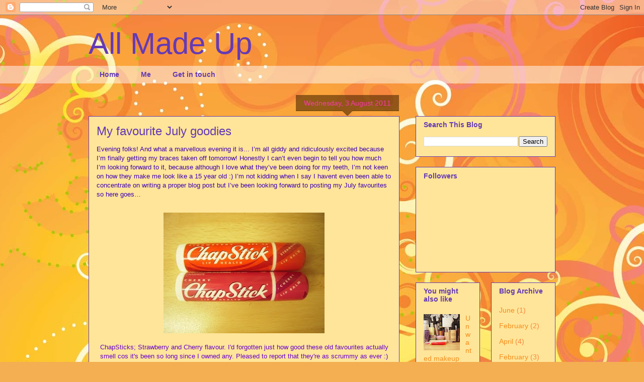

--- FILE ---
content_type: text/html; charset=UTF-8
request_url: https://mytopbeautybuys.blogspot.com/2011/08/
body_size: 12170
content:
<!DOCTYPE html>
<html class='v2' dir='ltr' lang='en-GB'>
<head>
<link href='https://www.blogger.com/static/v1/widgets/335934321-css_bundle_v2.css' rel='stylesheet' type='text/css'/>
<meta content='width=1100' name='viewport'/>
<meta content='text/html; charset=UTF-8' http-equiv='Content-Type'/>
<meta content='blogger' name='generator'/>
<link href='https://mytopbeautybuys.blogspot.com/favicon.ico' rel='icon' type='image/x-icon'/>
<link href='http://mytopbeautybuys.blogspot.com/2011/08/' rel='canonical'/>
<link rel="alternate" type="application/atom+xml" title="All Made Up - Atom" href="https://mytopbeautybuys.blogspot.com/feeds/posts/default" />
<link rel="alternate" type="application/rss+xml" title="All Made Up - RSS" href="https://mytopbeautybuys.blogspot.com/feeds/posts/default?alt=rss" />
<link rel="service.post" type="application/atom+xml" title="All Made Up - Atom" href="https://www.blogger.com/feeds/2171884662745845660/posts/default" />
<!--Can't find substitution for tag [blog.ieCssRetrofitLinks]-->
<meta content='http://mytopbeautybuys.blogspot.com/2011/08/' property='og:url'/>
<meta content='All Made Up' property='og:title'/>
<meta content='' property='og:description'/>
<title>All Made Up: August 2011</title>
<style id='page-skin-1' type='text/css'><!--
/*
-----------------------------------------------
Blogger Template Style
Name:     Awesome Inc.
Designer: Tina Chen
URL:      tinachen.org
----------------------------------------------- */
/* Content
----------------------------------------------- */
body {
font: normal normal 13px Arial, Tahoma, Helvetica, FreeSans, sans-serif;
color: #3d00b5;
background: #f4af52 url(//themes.googleusercontent.com/image?id=1jBzZZhWmESbxpWuz4_KYI1iPRIJPfZVbhagMxWcJWDsBoLRejCvAeTWImo0USEiGpD5G) repeat fixed top center /* Credit: molotovcoketail (http://www.istockphoto.com/googleimages.php?id=1794602&amp;platform=blogger) */;
}
html body .content-outer {
min-width: 0;
max-width: 100%;
width: 100%;
}
a:link {
text-decoration: none;
color: #f48d1d;
}
a:visited {
text-decoration: none;
color: #3d00b5;
}
a:hover {
text-decoration: underline;
color: #f73dad;
}
.body-fauxcolumn-outer .cap-top {
position: absolute;
z-index: 1;
height: 276px;
width: 100%;
background: transparent none repeat-x scroll top left;
_background-image: none;
}
/* Columns
----------------------------------------------- */
.content-inner {
padding: 0;
}
.header-inner .section {
margin: 0 16px;
}
.tabs-inner .section {
margin: 0 16px;
}
.main-inner {
padding-top: 65px;
}
.main-inner .column-center-inner,
.main-inner .column-left-inner,
.main-inner .column-right-inner {
padding: 0 5px;
}
*+html body .main-inner .column-center-inner {
margin-top: -65px;
}
#layout .main-inner .column-center-inner {
margin-top: 0;
}
/* Header
----------------------------------------------- */
.header-outer {
margin: 0 0 0 0;
background: transparent none repeat scroll 0 0;
}
.Header h1 {
font: normal normal 60px Arial, Tahoma, Helvetica, FreeSans, sans-serif;
color: #643ab5;
text-shadow: 0 0 -1px #000000;
}
.Header h1 a {
color: #643ab5;
}
.Header .description {
font: normal normal 14px Arial, Tahoma, Helvetica, FreeSans, sans-serif;
color: #3d00b5;
}
.header-inner .Header .titlewrapper,
.header-inner .Header .descriptionwrapper {
padding-left: 0;
padding-right: 0;
margin-bottom: 0;
}
.header-inner .Header .titlewrapper {
padding-top: 22px;
}
/* Tabs
----------------------------------------------- */
.tabs-outer {
overflow: hidden;
position: relative;
background: transparent url(//www.blogblog.com/1kt/awesomeinc/tabs_gradient_groovy.png) repeat scroll 0 0;
}
#layout .tabs-outer {
overflow: visible;
}
.tabs-cap-top, .tabs-cap-bottom {
position: absolute;
width: 100%;
border-top: 1px solid transparent;
}
.tabs-cap-bottom {
bottom: 0;
}
.tabs-inner .widget li a {
display: inline-block;
margin: 0;
padding: .6em 1.5em;
font: normal bold 14px Arial, Tahoma, Helvetica, FreeSans, sans-serif;
color: #643ab5;
border-top: 1px solid transparent;
border-bottom: 1px solid transparent;
border-left: 1px solid transparent;
height: 16px;
line-height: 16px;
}
.tabs-inner .widget li:last-child a {
border-right: 1px solid transparent;
}
.tabs-inner .widget li.selected a, .tabs-inner .widget li a:hover {
background: transparent url(//www.blogblog.com/1kt/awesomeinc/tabs_gradient_groovy.png) repeat-x scroll 0 -100px;
color: #643ab5;
}
/* Headings
----------------------------------------------- */
h2 {
font: normal bold 14px Arial, Tahoma, Helvetica, FreeSans, sans-serif;
color: #643ab5;
}
/* Widgets
----------------------------------------------- */
.main-inner .section {
margin: 0 27px;
padding: 0;
}
.main-inner .column-left-outer,
.main-inner .column-right-outer {
margin-top: 0;
}
#layout .main-inner .column-left-outer,
#layout .main-inner .column-right-outer {
margin-top: 0;
}
.main-inner .column-left-inner,
.main-inner .column-right-inner {
background: transparent none repeat 0 0;
-moz-box-shadow: 0 0 0 rgba(0, 0, 0, .2);
-webkit-box-shadow: 0 0 0 rgba(0, 0, 0, .2);
-goog-ms-box-shadow: 0 0 0 rgba(0, 0, 0, .2);
box-shadow: 0 0 0 rgba(0, 0, 0, .2);
-moz-border-radius: 0;
-webkit-border-radius: 0;
-goog-ms-border-radius: 0;
border-radius: 0;
}
#layout .main-inner .column-left-inner,
#layout .main-inner .column-right-inner {
margin-top: 0;
}
.sidebar .widget {
font: normal normal 14px Arial, Tahoma, Helvetica, FreeSans, sans-serif;
color: #643ab5;
}
.sidebar .widget a:link {
color: #f48d1d;
}
.sidebar .widget a:visited {
color: #3d00b5;
}
.sidebar .widget a:hover {
color: #f73dad;
}
.sidebar .widget h2 {
text-shadow: 0 0 -1px #000000;
}
.main-inner .widget {
background-color: #ffe599;
border: 1px solid #643ab5;
padding: 0 15px 15px;
margin: 20px -16px;
-moz-box-shadow: 0 0 0 rgba(0, 0, 0, .2);
-webkit-box-shadow: 0 0 0 rgba(0, 0, 0, .2);
-goog-ms-box-shadow: 0 0 0 rgba(0, 0, 0, .2);
box-shadow: 0 0 0 rgba(0, 0, 0, .2);
-moz-border-radius: 0;
-webkit-border-radius: 0;
-goog-ms-border-radius: 0;
border-radius: 0;
}
.main-inner .widget h2 {
margin: 0 -0;
padding: .6em 0 .5em;
border-bottom: 1px solid transparent;
}
.footer-inner .widget h2 {
padding: 0 0 .4em;
border-bottom: 1px solid transparent;
}
.main-inner .widget h2 + div, .footer-inner .widget h2 + div {
border-top: 0 solid #643ab5;
padding-top: 0;
}
.main-inner .widget .widget-content {
margin: 0 -0;
padding: 7px 0 0;
}
.main-inner .widget ul, .main-inner .widget #ArchiveList ul.flat {
margin: -0 -15px 0;
padding: 0;
list-style: none;
}
.main-inner .widget #ArchiveList {
margin: -0 0 0;
}
.main-inner .widget ul li, .main-inner .widget #ArchiveList ul.flat li {
padding: .5em 15px;
text-indent: 0;
color: #f7873d;
border-top: 0 solid #643ab5;
border-bottom: 1px solid transparent;
}
.main-inner .widget #ArchiveList ul li {
padding-top: .25em;
padding-bottom: .25em;
}
.main-inner .widget ul li:first-child, .main-inner .widget #ArchiveList ul.flat li:first-child {
border-top: none;
}
.main-inner .widget ul li:last-child, .main-inner .widget #ArchiveList ul.flat li:last-child {
border-bottom: none;
}
.post-body {
position: relative;
}
.main-inner .widget .post-body ul {
padding: 0 2.5em;
margin: .5em 0;
list-style: disc;
}
.main-inner .widget .post-body ul li {
padding: 0.25em 0;
margin-bottom: .25em;
color: #3d00b5;
border: none;
}
.footer-inner .widget ul {
padding: 0;
list-style: none;
}
.widget .zippy {
color: #f7873d;
}
/* Posts
----------------------------------------------- */
body .main-inner .Blog {
padding: 0;
margin-bottom: 1em;
background-color: transparent;
border: none;
-moz-box-shadow: 0 0 0 rgba(0, 0, 0, 0);
-webkit-box-shadow: 0 0 0 rgba(0, 0, 0, 0);
-goog-ms-box-shadow: 0 0 0 rgba(0, 0, 0, 0);
box-shadow: 0 0 0 rgba(0, 0, 0, 0);
}
.main-inner .section:last-child .Blog:last-child {
padding: 0;
margin-bottom: 1em;
}
.main-inner .widget h2.date-header {
margin: 0 -15px 1px;
padding: 0 0 10px 0;
font: normal normal 14px Arial, Tahoma, Helvetica, FreeSans, sans-serif;
color: #f73dad;
background: transparent url(//www.blogblog.com/1kt/awesomeinc/date_background_groovy.png) repeat-x scroll bottom center;
border-top: 1px solid transparent;
border-bottom: 1px solid transparent;
-moz-border-radius-topleft: 0;
-moz-border-radius-topright: 0;
-webkit-border-top-left-radius: 0;
-webkit-border-top-right-radius: 0;
border-top-left-radius: 0;
border-top-right-radius: 0;
position: absolute;
bottom: 100%;
right: 15px;
text-shadow: 0 0 -1px #000000;
}
.main-inner .widget h2.date-header span {
font: normal normal 14px Arial, Tahoma, Helvetica, FreeSans, sans-serif;
display: block;
padding: .5em 15px;
border-left: 1px solid transparent;
border-right: 1px solid transparent;
}
.date-outer {
position: relative;
margin: 65px 0 20px;
padding: 0 15px;
background-color: #ffe599;
border: 1px solid #643ab5;
-moz-box-shadow: 0 0 0 rgba(0, 0, 0, .2);
-webkit-box-shadow: 0 0 0 rgba(0, 0, 0, .2);
-goog-ms-box-shadow: 0 0 0 rgba(0, 0, 0, .2);
box-shadow: 0 0 0 rgba(0, 0, 0, .2);
-moz-border-radius: 0;
-webkit-border-radius: 0;
-goog-ms-border-radius: 0;
border-radius: 0;
}
.date-outer:first-child {
margin-top: 0;
}
.date-outer:last-child {
margin-bottom: 20px;
-moz-border-radius-bottomleft: 0;
-moz-border-radius-bottomright: 0;
-webkit-border-bottom-left-radius: 0;
-webkit-border-bottom-right-radius: 0;
-goog-ms-border-bottom-left-radius: 0;
-goog-ms-border-bottom-right-radius: 0;
border-bottom-left-radius: 0;
border-bottom-right-radius: 0;
}
.date-posts {
margin: 0 -0;
padding: 0 0;
clear: both;
}
.post-outer, .inline-ad {
border-top: 1px solid #643ab5;
margin: 0 -0;
padding: 15px 0;
}
.post-outer {
padding-bottom: 10px;
}
.post-outer:first-child {
padding-top: 15px;
border-top: none;
}
.post-outer:last-child, .inline-ad:last-child {
border-bottom: none;
}
.post-body {
position: relative;
}
.post-body img {
padding: 8px;
background: transparent;
border: 1px solid transparent;
-moz-box-shadow: 0 0 0 rgba(0, 0, 0, .2);
-webkit-box-shadow: 0 0 0 rgba(0, 0, 0, .2);
box-shadow: 0 0 0 rgba(0, 0, 0, .2);
-moz-border-radius: 0;
-webkit-border-radius: 0;
border-radius: 0;
}
h3.post-title, h4 {
font: normal normal 24px Arial, Tahoma, Helvetica, FreeSans, sans-serif;
color: #643ab5;
}
h3.post-title a {
font: normal normal 24px Arial, Tahoma, Helvetica, FreeSans, sans-serif;
color: #643ab5;
}
h3.post-title a:hover {
color: #f73dad;
text-decoration: underline;
}
.post-header {
margin: 0 0 1em;
}
.post-body {
line-height: 1.4;
}
.post-outer h2 {
color: #3d00b5;
}
.post-footer {
margin: 1.5em 0 0;
}
#blog-pager {
padding: 15px;
font-size: 120%;
background-color: #ffe599;
border: 1px solid #643ab5;
-moz-box-shadow: 0 0 0 rgba(0, 0, 0, .2);
-webkit-box-shadow: 0 0 0 rgba(0, 0, 0, .2);
-goog-ms-box-shadow: 0 0 0 rgba(0, 0, 0, .2);
box-shadow: 0 0 0 rgba(0, 0, 0, .2);
-moz-border-radius: 0;
-webkit-border-radius: 0;
-goog-ms-border-radius: 0;
border-radius: 0;
-moz-border-radius-topleft: 0;
-moz-border-radius-topright: 0;
-webkit-border-top-left-radius: 0;
-webkit-border-top-right-radius: 0;
-goog-ms-border-top-left-radius: 0;
-goog-ms-border-top-right-radius: 0;
border-top-left-radius: 0;
border-top-right-radius-topright: 0;
margin-top: 1em;
}
.blog-feeds, .post-feeds {
margin: 1em 0;
text-align: center;
color: #3d00b5;
}
.blog-feeds a, .post-feeds a {
color: #ffffff;
}
.blog-feeds a:visited, .post-feeds a:visited {
color: #ffffff;
}
.blog-feeds a:hover, .post-feeds a:hover {
color: #ffffff;
}
.post-outer .comments {
margin-top: 2em;
}
/* Comments
----------------------------------------------- */
.comments .comments-content .icon.blog-author {
background-repeat: no-repeat;
background-image: url([data-uri]);
}
.comments .comments-content .loadmore a {
border-top: 1px solid transparent;
border-bottom: 1px solid transparent;
}
.comments .continue {
border-top: 2px solid transparent;
}
/* Footer
----------------------------------------------- */
.footer-outer {
margin: -0 0 -1px;
padding: 0 0 0;
color: #3d00b5;
overflow: hidden;
}
.footer-fauxborder-left {
border-top: 1px solid #643ab5;
background: #ffe599 none repeat scroll 0 0;
-moz-box-shadow: 0 0 0 rgba(0, 0, 0, .2);
-webkit-box-shadow: 0 0 0 rgba(0, 0, 0, .2);
-goog-ms-box-shadow: 0 0 0 rgba(0, 0, 0, .2);
box-shadow: 0 0 0 rgba(0, 0, 0, .2);
margin: 0 -0;
}
/* Mobile
----------------------------------------------- */
body.mobile {
background-size: 100% auto;
}
.mobile .body-fauxcolumn-outer {
background: transparent none repeat scroll top left;
}
*+html body.mobile .main-inner .column-center-inner {
margin-top: 0;
}
.mobile .main-inner .widget {
padding: 0 0 15px;
}
.mobile .main-inner .widget h2 + div,
.mobile .footer-inner .widget h2 + div {
border-top: none;
padding-top: 0;
}
.mobile .footer-inner .widget h2 {
padding: 0.5em 0;
border-bottom: none;
}
.mobile .main-inner .widget .widget-content {
margin: 0;
padding: 7px 0 0;
}
.mobile .main-inner .widget ul,
.mobile .main-inner .widget #ArchiveList ul.flat {
margin: 0 -15px 0;
}
.mobile .main-inner .widget h2.date-header {
right: 0;
}
.mobile .date-header span {
padding: 0.4em 0;
}
.mobile .date-outer:first-child {
margin-bottom: 0;
border: 1px solid #643ab5;
-moz-border-radius-topleft: 0;
-moz-border-radius-topright: 0;
-webkit-border-top-left-radius: 0;
-webkit-border-top-right-radius: 0;
-goog-ms-border-top-left-radius: 0;
-goog-ms-border-top-right-radius: 0;
border-top-left-radius: 0;
border-top-right-radius: 0;
}
.mobile .date-outer {
border-color: #643ab5;
border-width: 0 1px 1px;
}
.mobile .date-outer:last-child {
margin-bottom: 0;
}
.mobile .main-inner {
padding: 0;
}
.mobile .header-inner .section {
margin: 0;
}
.mobile .post-outer, .mobile .inline-ad {
padding: 5px 0;
}
.mobile .tabs-inner .section {
margin: 0 10px;
}
.mobile .main-inner .widget h2 {
margin: 0;
padding: 0;
}
.mobile .main-inner .widget h2.date-header span {
padding: 0;
}
.mobile .main-inner .widget .widget-content {
margin: 0;
padding: 7px 0 0;
}
.mobile #blog-pager {
border: 1px solid transparent;
background: #ffe599 none repeat scroll 0 0;
}
.mobile .main-inner .column-left-inner,
.mobile .main-inner .column-right-inner {
background: transparent none repeat 0 0;
-moz-box-shadow: none;
-webkit-box-shadow: none;
-goog-ms-box-shadow: none;
box-shadow: none;
}
.mobile .date-posts {
margin: 0;
padding: 0;
}
.mobile .footer-fauxborder-left {
margin: 0;
border-top: inherit;
}
.mobile .main-inner .section:last-child .Blog:last-child {
margin-bottom: 0;
}
.mobile-index-contents {
color: #3d00b5;
}
.mobile .mobile-link-button {
background: #f48d1d url(//www.blogblog.com/1kt/awesomeinc/tabs_gradient_groovy.png) repeat scroll 0 0;
}
.mobile-link-button a:link, .mobile-link-button a:visited {
color: #4e2800;
}
.mobile .tabs-inner .PageList .widget-content {
background: transparent;
border-top: 1px solid;
border-color: transparent;
color: #643ab5;
}
.mobile .tabs-inner .PageList .widget-content .pagelist-arrow {
border-left: 1px solid transparent;
}

--></style>
<style id='template-skin-1' type='text/css'><!--
body {
min-width: 960px;
}
.content-outer, .content-fauxcolumn-outer, .region-inner {
min-width: 960px;
max-width: 960px;
_width: 960px;
}
.main-inner .columns {
padding-left: 0;
padding-right: 310px;
}
.main-inner .fauxcolumn-center-outer {
left: 0;
right: 310px;
/* IE6 does not respect left and right together */
_width: expression(this.parentNode.offsetWidth -
parseInt("0") -
parseInt("310px") + 'px');
}
.main-inner .fauxcolumn-left-outer {
width: 0;
}
.main-inner .fauxcolumn-right-outer {
width: 310px;
}
.main-inner .column-left-outer {
width: 0;
right: 100%;
margin-left: -0;
}
.main-inner .column-right-outer {
width: 310px;
margin-right: -310px;
}
#layout {
min-width: 0;
}
#layout .content-outer {
min-width: 0;
width: 800px;
}
#layout .region-inner {
min-width: 0;
width: auto;
}
body#layout div.add_widget {
padding: 8px;
}
body#layout div.add_widget a {
margin-left: 32px;
}
--></style>
<style>
    body {background-image:url(\/\/themes.googleusercontent.com\/image?id=1jBzZZhWmESbxpWuz4_KYI1iPRIJPfZVbhagMxWcJWDsBoLRejCvAeTWImo0USEiGpD5G);}
    
@media (max-width: 200px) { body {background-image:url(\/\/themes.googleusercontent.com\/image?id=1jBzZZhWmESbxpWuz4_KYI1iPRIJPfZVbhagMxWcJWDsBoLRejCvAeTWImo0USEiGpD5G&options=w200);}}
@media (max-width: 400px) and (min-width: 201px) { body {background-image:url(\/\/themes.googleusercontent.com\/image?id=1jBzZZhWmESbxpWuz4_KYI1iPRIJPfZVbhagMxWcJWDsBoLRejCvAeTWImo0USEiGpD5G&options=w400);}}
@media (max-width: 800px) and (min-width: 401px) { body {background-image:url(\/\/themes.googleusercontent.com\/image?id=1jBzZZhWmESbxpWuz4_KYI1iPRIJPfZVbhagMxWcJWDsBoLRejCvAeTWImo0USEiGpD5G&options=w800);}}
@media (max-width: 1200px) and (min-width: 801px) { body {background-image:url(\/\/themes.googleusercontent.com\/image?id=1jBzZZhWmESbxpWuz4_KYI1iPRIJPfZVbhagMxWcJWDsBoLRejCvAeTWImo0USEiGpD5G&options=w1200);}}
/* Last tag covers anything over one higher than the previous max-size cap. */
@media (min-width: 1201px) { body {background-image:url(\/\/themes.googleusercontent.com\/image?id=1jBzZZhWmESbxpWuz4_KYI1iPRIJPfZVbhagMxWcJWDsBoLRejCvAeTWImo0USEiGpD5G&options=w1600);}}
  </style>
<link href='https://www.blogger.com/dyn-css/authorization.css?targetBlogID=2171884662745845660&amp;zx=25b2849a-c1b9-4b18-a690-f956fc128819' media='none' onload='if(media!=&#39;all&#39;)media=&#39;all&#39;' rel='stylesheet'/><noscript><link href='https://www.blogger.com/dyn-css/authorization.css?targetBlogID=2171884662745845660&amp;zx=25b2849a-c1b9-4b18-a690-f956fc128819' rel='stylesheet'/></noscript>
<meta name='google-adsense-platform-account' content='ca-host-pub-1556223355139109'/>
<meta name='google-adsense-platform-domain' content='blogspot.com'/>

<!-- data-ad-client=ca-pub-4246879618539210 -->

</head>
<body class='loading variant-groovy'>
<div class='navbar section' id='navbar' name='Navbar'><div class='widget Navbar' data-version='1' id='Navbar1'><script type="text/javascript">
    function setAttributeOnload(object, attribute, val) {
      if(window.addEventListener) {
        window.addEventListener('load',
          function(){ object[attribute] = val; }, false);
      } else {
        window.attachEvent('onload', function(){ object[attribute] = val; });
      }
    }
  </script>
<div id="navbar-iframe-container"></div>
<script type="text/javascript" src="https://apis.google.com/js/platform.js"></script>
<script type="text/javascript">
      gapi.load("gapi.iframes:gapi.iframes.style.bubble", function() {
        if (gapi.iframes && gapi.iframes.getContext) {
          gapi.iframes.getContext().openChild({
              url: 'https://www.blogger.com/navbar/2171884662745845660?origin\x3dhttps://mytopbeautybuys.blogspot.com',
              where: document.getElementById("navbar-iframe-container"),
              id: "navbar-iframe"
          });
        }
      });
    </script><script type="text/javascript">
(function() {
var script = document.createElement('script');
script.type = 'text/javascript';
script.src = '//pagead2.googlesyndication.com/pagead/js/google_top_exp.js';
var head = document.getElementsByTagName('head')[0];
if (head) {
head.appendChild(script);
}})();
</script>
</div></div>
<div class='body-fauxcolumns'>
<div class='fauxcolumn-outer body-fauxcolumn-outer'>
<div class='cap-top'>
<div class='cap-left'></div>
<div class='cap-right'></div>
</div>
<div class='fauxborder-left'>
<div class='fauxborder-right'></div>
<div class='fauxcolumn-inner'>
</div>
</div>
<div class='cap-bottom'>
<div class='cap-left'></div>
<div class='cap-right'></div>
</div>
</div>
</div>
<div class='content'>
<div class='content-fauxcolumns'>
<div class='fauxcolumn-outer content-fauxcolumn-outer'>
<div class='cap-top'>
<div class='cap-left'></div>
<div class='cap-right'></div>
</div>
<div class='fauxborder-left'>
<div class='fauxborder-right'></div>
<div class='fauxcolumn-inner'>
</div>
</div>
<div class='cap-bottom'>
<div class='cap-left'></div>
<div class='cap-right'></div>
</div>
</div>
</div>
<div class='content-outer'>
<div class='content-cap-top cap-top'>
<div class='cap-left'></div>
<div class='cap-right'></div>
</div>
<div class='fauxborder-left content-fauxborder-left'>
<div class='fauxborder-right content-fauxborder-right'></div>
<div class='content-inner'>
<header>
<div class='header-outer'>
<div class='header-cap-top cap-top'>
<div class='cap-left'></div>
<div class='cap-right'></div>
</div>
<div class='fauxborder-left header-fauxborder-left'>
<div class='fauxborder-right header-fauxborder-right'></div>
<div class='region-inner header-inner'>
<div class='header section' id='header' name='Header'><div class='widget Header' data-version='1' id='Header1'>
<div id='header-inner'>
<div class='titlewrapper'>
<h1 class='title'>
<a href='https://mytopbeautybuys.blogspot.com/'>
All Made Up
</a>
</h1>
</div>
<div class='descriptionwrapper'>
<p class='description'><span>
</span></p>
</div>
</div>
</div></div>
</div>
</div>
<div class='header-cap-bottom cap-bottom'>
<div class='cap-left'></div>
<div class='cap-right'></div>
</div>
</div>
</header>
<div class='tabs-outer'>
<div class='tabs-cap-top cap-top'>
<div class='cap-left'></div>
<div class='cap-right'></div>
</div>
<div class='fauxborder-left tabs-fauxborder-left'>
<div class='fauxborder-right tabs-fauxborder-right'></div>
<div class='region-inner tabs-inner'>
<div class='tabs section' id='crosscol' name='Cross-column'><div class='widget PageList' data-version='1' id='PageList1'>
<h2>Blog Sale</h2>
<div class='widget-content'>
<ul>
<li>
<a href='https://mytopbeautybuys.blogspot.com/'>Home</a>
</li>
<li>
<a href='https://mytopbeautybuys.blogspot.com/p/me.html'>Me</a>
</li>
<li>
<a href='https://mytopbeautybuys.blogspot.com/p/get-in-touch.html'>Get in touch</a>
</li>
</ul>
<div class='clear'></div>
</div>
</div></div>
<div class='tabs no-items section' id='crosscol-overflow' name='Cross-Column 2'></div>
</div>
</div>
<div class='tabs-cap-bottom cap-bottom'>
<div class='cap-left'></div>
<div class='cap-right'></div>
</div>
</div>
<div class='main-outer'>
<div class='main-cap-top cap-top'>
<div class='cap-left'></div>
<div class='cap-right'></div>
</div>
<div class='fauxborder-left main-fauxborder-left'>
<div class='fauxborder-right main-fauxborder-right'></div>
<div class='region-inner main-inner'>
<div class='columns fauxcolumns'>
<div class='fauxcolumn-outer fauxcolumn-center-outer'>
<div class='cap-top'>
<div class='cap-left'></div>
<div class='cap-right'></div>
</div>
<div class='fauxborder-left'>
<div class='fauxborder-right'></div>
<div class='fauxcolumn-inner'>
</div>
</div>
<div class='cap-bottom'>
<div class='cap-left'></div>
<div class='cap-right'></div>
</div>
</div>
<div class='fauxcolumn-outer fauxcolumn-left-outer'>
<div class='cap-top'>
<div class='cap-left'></div>
<div class='cap-right'></div>
</div>
<div class='fauxborder-left'>
<div class='fauxborder-right'></div>
<div class='fauxcolumn-inner'>
</div>
</div>
<div class='cap-bottom'>
<div class='cap-left'></div>
<div class='cap-right'></div>
</div>
</div>
<div class='fauxcolumn-outer fauxcolumn-right-outer'>
<div class='cap-top'>
<div class='cap-left'></div>
<div class='cap-right'></div>
</div>
<div class='fauxborder-left'>
<div class='fauxborder-right'></div>
<div class='fauxcolumn-inner'>
</div>
</div>
<div class='cap-bottom'>
<div class='cap-left'></div>
<div class='cap-right'></div>
</div>
</div>
<!-- corrects IE6 width calculation -->
<div class='columns-inner'>
<div class='column-center-outer'>
<div class='column-center-inner'>
<div class='main section' id='main' name='Main'><div class='widget Blog' data-version='1' id='Blog1'>
<div class='blog-posts hfeed'>

          <div class="date-outer">
        
<h2 class='date-header'><span>Wednesday, 3 August 2011</span></h2>

          <div class="date-posts">
        
<div class='post-outer'>
<div class='post hentry uncustomized-post-template' itemprop='blogPost' itemscope='itemscope' itemtype='http://schema.org/BlogPosting'>
<meta content='https://blogger.googleusercontent.com/img/b/R29vZ2xl/AVvXsEh4Hsx4mXQUYw-RmG36p3O_wQdRUYtedjrUOZJHspQaR1dsVv98S9tF2pbZZ8Hpd4RPRt0mBXKsDNb8ygvMAPtJ7Pso6jKepeXCpUxcB8TDHsMx-SZlNCtQBqG7mt2hmrmsjOFv3xB1e5g/s320/chapsticks.jpg' itemprop='image_url'/>
<meta content='2171884662745845660' itemprop='blogId'/>
<meta content='8395978740946504142' itemprop='postId'/>
<a name='8395978740946504142'></a>
<h3 class='post-title entry-title' itemprop='name'>
<a href='https://mytopbeautybuys.blogspot.com/2011/08/my-favourite-july-goodies.html'>My favourite July goodies</a>
</h3>
<div class='post-header'>
<div class='post-header-line-1'></div>
</div>
<div class='post-body entry-content' id='post-body-8395978740946504142' itemprop='description articleBody'>
Evening folks! And what a marvellous evening it is... I&#8217;m all giddy and ridiculously excited because I&#8217;m finally getting my braces taken off tomorrow! Honestly I can&#8217;t even begin to tell you how much I&#8217;m looking forward to it, because although I love what they&#8217;ve been doing for my teeth, I&#8217;m not keen on how they make me look like a 15 year old :) I&#8217;m not kidding when I say I havent even been able to concentrate on writing a proper blog post but I&#8217;ve been looking forward to posting my July favourites so here goes&#8230;<br /><br /><div align="center"><a href="https://blogger.googleusercontent.com/img/b/R29vZ2xl/AVvXsEh4Hsx4mXQUYw-RmG36p3O_wQdRUYtedjrUOZJHspQaR1dsVv98S9tF2pbZZ8Hpd4RPRt0mBXKsDNb8ygvMAPtJ7Pso6jKepeXCpUxcB8TDHsMx-SZlNCtQBqG7mt2hmrmsjOFv3xB1e5g/s1600/chapsticks.jpg"><img alt="" border="0" id="BLOGGER_PHOTO_ID_5636775517080292386" src="https://blogger.googleusercontent.com/img/b/R29vZ2xl/AVvXsEh4Hsx4mXQUYw-RmG36p3O_wQdRUYtedjrUOZJHspQaR1dsVv98S9tF2pbZZ8Hpd4RPRt0mBXKsDNb8ygvMAPtJ7Pso6jKepeXCpUxcB8TDHsMx-SZlNCtQBqG7mt2hmrmsjOFv3xB1e5g/s320/chapsticks.jpg" style="TEXT-ALIGN: center; MARGIN: 0px auto 10px; WIDTH: 320px; DISPLAY: block; HEIGHT: 240px; CURSOR: hand" /></a><span style="color:#6600cc;">ChapSticks; Strawberry and Cherry flavour. I'd forgotten just how good these old favourites actually smell cos it's been so long since I owned any. Pleased to report that they're as scrummy as ever :)</span><a href="https://blogger.googleusercontent.com/img/b/R29vZ2xl/AVvXsEjbf6sRobKkGfpK0LDZfKQhS9Wtk6kkbQtFXQzy_YVGBtCJqG-YzOCplKupjn1iugeLltaVK4WakEh4LNbBgsvbN8QMB1SAQe69M2FeEsIzU9WfMNBBfPsMdcDhpREvTICZ7kn5g8PqIjs/s1600/once.jpg"><img alt="" border="0" id="BLOGGER_PHOTO_ID_5636775573739914130" src="https://blogger.googleusercontent.com/img/b/R29vZ2xl/AVvXsEjbf6sRobKkGfpK0LDZfKQhS9Wtk6kkbQtFXQzy_YVGBtCJqG-YzOCplKupjn1iugeLltaVK4WakEh4LNbBgsvbN8QMB1SAQe69M2FeEsIzU9WfMNBBfPsMdcDhpREvTICZ7kn5g8PqIjs/s320/once.jpg" style="TEXT-ALIGN: center; MARGIN: 0px auto 10px; WIDTH: 240px; DISPLAY: block; HEIGHT: 320px; CURSOR: hand" /></a><span style="color:#6600cc;"> Soltan Once Face sun cream - SPF 30</span><br /><a href="https://blogger.googleusercontent.com/img/b/R29vZ2xl/AVvXsEj-zr03r-WijlMFrx4kqUwatP99edjFnWDBPjRfbMK5sLfMq1DTsLdsikE6Snhqu6G0Yc4JvoYX4n_RM7cKm2Rkanq3tL8y3xHctVyxguisFdOTYQd8OMEfWL6Wc7plDeLtJRWWxJHE4NQ/s1600/bourjois.jpg"><img alt="" border="0" id="BLOGGER_PHOTO_ID_5636775463332619282" src="https://blogger.googleusercontent.com/img/b/R29vZ2xl/AVvXsEj-zr03r-WijlMFrx4kqUwatP99edjFnWDBPjRfbMK5sLfMq1DTsLdsikE6Snhqu6G0Yc4JvoYX4n_RM7cKm2Rkanq3tL8y3xHctVyxguisFdOTYQd8OMEfWL6Wc7plDeLtJRWWxJHE4NQ/s320/bourjois.jpg" style="TEXT-ALIGN: center; MARGIN: 0px auto 10px; WIDTH: 320px; DISPLAY: block; HEIGHT: 240px; CURSOR: hand" /></a> <span style="color:#6600cc;">Bourjois Smokey Eyes Trio in Mordore chic<br /></span><a href="https://blogger.googleusercontent.com/img/b/R29vZ2xl/AVvXsEhEAYJIThMyxm39h1uIcWOyAeUXqR8Z-T93xZnET_MP-AbgztmSRR7Vmebu8zOjNh8oIt7_O0ylJnr06H6nHdXE6DQHVSCTFUDAGaQPbU3todJAU8dV5u811mthKvezwGhTFe_NmwK1Kpw/s1600/blush.jpg"><img alt="" border="0" id="BLOGGER_PHOTO_ID_5636775417105569138" src="https://blogger.googleusercontent.com/img/b/R29vZ2xl/AVvXsEhEAYJIThMyxm39h1uIcWOyAeUXqR8Z-T93xZnET_MP-AbgztmSRR7Vmebu8zOjNh8oIt7_O0ylJnr06H6nHdXE6DQHVSCTFUDAGaQPbU3todJAU8dV5u811mthKvezwGhTFe_NmwK1Kpw/s320/blush.jpg" style="TEXT-ALIGN: center; MARGIN: 0px auto 10px; WIDTH: 320px; DISPLAY: block; HEIGHT: 240px; CURSOR: hand" /></a><span style="color:#6600cc;"> No7 Natural Blush in Candy Pink<br /></span><a href="https://blogger.googleusercontent.com/img/b/R29vZ2xl/AVvXsEgQFkOJuAlov3zfTYLIBPwFW5lgwmyhjY4iWsOhdXEmKx3z9hqHWxrMx3fiQTtOkoxUZhcRrpCxmwMYY_oXzRdWzzvBhV5HwUWra74gwcYRbNXM3gKeVdAP7_Z4jQEdu2tX3k-4iJDuJAA/s1600/biore.jpg"><img alt="" border="0" id="BLOGGER_PHOTO_ID_5636775365188359122" src="https://blogger.googleusercontent.com/img/b/R29vZ2xl/AVvXsEgQFkOJuAlov3zfTYLIBPwFW5lgwmyhjY4iWsOhdXEmKx3z9hqHWxrMx3fiQTtOkoxUZhcRrpCxmwMYY_oXzRdWzzvBhV5HwUWra74gwcYRbNXM3gKeVdAP7_Z4jQEdu2tX3k-4iJDuJAA/s320/biore.jpg" style="TEXT-ALIGN: center; MARGIN: 0px auto 10px; WIDTH: 240px; DISPLAY: block; HEIGHT: 320px; CURSOR: hand" /></a><span style="color:#6600cc;">Biore Skin-Boosting night serum. I recently picked up <em>loads</em> of stuff from the Biore range but haven't made a final decision on the other goodies yet &#9829;</span></div>
<div style='clear: both;'></div>
</div>
<div class='post-footer'>
<div class='post-footer-line post-footer-line-1'>
<span class='post-author vcard'>
</span>
<span class='post-timestamp'>
</span>
<span class='post-comment-link'>
<a class='comment-link' href='https://www.blogger.com/comment/fullpage/post/2171884662745845660/8395978740946504142' onclick='javascript:window.open(this.href, "bloggerPopup", "toolbar=0,location=0,statusbar=1,menubar=0,scrollbars=yes,width=640,height=500"); return false;'>
11 comments:
  </a>
</span>
<span class='post-icons'>
<span class='item-action'>
<a href='https://www.blogger.com/email-post/2171884662745845660/8395978740946504142' title='Email Post'>
<img alt='' class='icon-action' height='13' src='https://resources.blogblog.com/img/icon18_email.gif' width='18'/>
</a>
</span>
</span>
<div class='post-share-buttons goog-inline-block'>
</div>
</div>
<div class='post-footer-line post-footer-line-2'>
<span class='post-labels'>
</span>
</div>
<div class='post-footer-line post-footer-line-3'>
<span class='post-location'>
</span>
</div>
</div>
</div>
</div>
<div class='inline-ad'>
<script type="text/javascript"><!--
google_ad_client="pub-4246879618539210";
google_ad_host="pub-1556223355139109";
google_alternate_ad_url="http://img2.blogblog.com/img/blogger_ad.html";
google_ad_width=300;
google_ad_height=250;
google_ad_format="300x250_as";
google_ad_type="text_image";
google_ad_host_channel="0001+S0009+L0007";
google_color_border="000000";
google_color_bg="000000";
google_color_link="6131BD";
google_color_url="B3B3B3";
google_color_text="B3B3B3";
//--></script>
<script type="text/javascript" src="//pagead2.googlesyndication.com/pagead/show_ads.js">
</script>
</div>

        </div></div>
      
</div>
<div class='blog-pager' id='blog-pager'>
<span id='blog-pager-newer-link'>
<a class='blog-pager-newer-link' href='https://mytopbeautybuys.blogspot.com/search?updated-max=2011-09-16T16:43:00-07:00&amp;max-results=7&amp;reverse-paginate=true' id='Blog1_blog-pager-newer-link' title='Newer Posts'>Newer Posts</a>
</span>
<span id='blog-pager-older-link'>
<a class='blog-pager-older-link' href='https://mytopbeautybuys.blogspot.com/search?updated-max=2011-08-03T16:17:00-07:00&amp;max-results=7' id='Blog1_blog-pager-older-link' title='Older Posts'>Older Posts</a>
</span>
<a class='home-link' href='https://mytopbeautybuys.blogspot.com/'>Home</a>
</div>
<div class='clear'></div>
<div class='blog-feeds'>
<div class='feed-links'>
Subscribe to:
<a class='feed-link' href='https://mytopbeautybuys.blogspot.com/feeds/posts/default' target='_blank' type='application/atom+xml'>Comments (Atom)</a>
</div>
</div>
</div></div>
</div>
</div>
<div class='column-left-outer'>
<div class='column-left-inner'>
<aside>
</aside>
</div>
</div>
<div class='column-right-outer'>
<div class='column-right-inner'>
<aside>
<div class='sidebar section' id='sidebar-right-1'><div class='widget BlogSearch' data-version='1' id='BlogSearch1'>
<h2 class='title'>Search This Blog</h2>
<div class='widget-content'>
<div id='BlogSearch1_form'>
<form action='https://mytopbeautybuys.blogspot.com/search' class='gsc-search-box' target='_top'>
<table cellpadding='0' cellspacing='0' class='gsc-search-box'>
<tbody>
<tr>
<td class='gsc-input'>
<input autocomplete='off' class='gsc-input' name='q' size='10' title='search' type='text' value=''/>
</td>
<td class='gsc-search-button'>
<input class='gsc-search-button' title='search' type='submit' value='Search'/>
</td>
</tr>
</tbody>
</table>
</form>
</div>
</div>
<div class='clear'></div>
</div><div class='widget Followers' data-version='1' id='Followers1'>
<h2 class='title'>Followers</h2>
<div class='widget-content'>
<div id='Followers1-wrapper'>
<div style='margin-right:2px;'>
<div><script type="text/javascript" src="https://apis.google.com/js/platform.js"></script>
<div id="followers-iframe-container"></div>
<script type="text/javascript">
    window.followersIframe = null;
    function followersIframeOpen(url) {
      gapi.load("gapi.iframes", function() {
        if (gapi.iframes && gapi.iframes.getContext) {
          window.followersIframe = gapi.iframes.getContext().openChild({
            url: url,
            where: document.getElementById("followers-iframe-container"),
            messageHandlersFilter: gapi.iframes.CROSS_ORIGIN_IFRAMES_FILTER,
            messageHandlers: {
              '_ready': function(obj) {
                window.followersIframe.getIframeEl().height = obj.height;
              },
              'reset': function() {
                window.followersIframe.close();
                followersIframeOpen("https://www.blogger.com/followers/frame/2171884662745845660?colors\x3dCgt0cmFuc3BhcmVudBILdHJhbnNwYXJlbnQaByMzZDAwYjUiByNmNDhkMWQqByNmNzg3M2QyByM2NDNhYjU6ByMzZDAwYjVCByNmNDhkMWRKByNmNzg3M2RSByNmNDhkMWRaC3RyYW5zcGFyZW50\x26pageSize\x3d21\x26hl\x3den-GB\x26origin\x3dhttps://mytopbeautybuys.blogspot.com");
              },
              'open': function(url) {
                window.followersIframe.close();
                followersIframeOpen(url);
              }
            }
          });
        }
      });
    }
    followersIframeOpen("https://www.blogger.com/followers/frame/2171884662745845660?colors\x3dCgt0cmFuc3BhcmVudBILdHJhbnNwYXJlbnQaByMzZDAwYjUiByNmNDhkMWQqByNmNzg3M2QyByM2NDNhYjU6ByMzZDAwYjVCByNmNDhkMWRKByNmNzg3M2RSByNmNDhkMWRaC3RyYW5zcGFyZW50\x26pageSize\x3d21\x26hl\x3den-GB\x26origin\x3dhttps://mytopbeautybuys.blogspot.com");
  </script></div>
</div>
</div>
<div class='clear'></div>
</div>
</div></div>
<table border='0' cellpadding='0' cellspacing='0' class='section-columns columns-2'>
<tbody>
<tr>
<td class='first columns-cell'>
<div class='sidebar section' id='sidebar-right-2-1'><div class='widget PopularPosts' data-version='1' id='PopularPosts1'>
<h2>You might also like</h2>
<div class='widget-content popular-posts'>
<ul>
<li>
<div class='item-thumbnail-only'>
<div class='item-thumbnail'>
<a href='https://mytopbeautybuys.blogspot.com/2011/01/unwanted-makeup-giveaway.html' target='_blank'>
<img alt='' border='0' src='https://blogger.googleusercontent.com/img/b/R29vZ2xl/AVvXsEh64fTJ9fUzgwGE8B4NiArog10IgQ6YtL66YMe4Nzv78n_F9qgUE2GOuyY4y5uaTWtnpRwSn0TCU0NX3_627l9L-zlKoLIy0w2N5OMQcJHJo-vM7OxwMi49JlSetIH-XYpqJ3Eb8-ZtJ3s/w72-h72-p-k-no-nu/Picture+365.jpg'/>
</a>
</div>
<div class='item-title'><a href='https://mytopbeautybuys.blogspot.com/2011/01/unwanted-makeup-giveaway.html'>Unwanted makeup giveaway</a></div>
</div>
<div style='clear: both;'></div>
</li>
<li>
<div class='item-thumbnail-only'>
<div class='item-thumbnail'>
<a href='https://mytopbeautybuys.blogspot.com/2010/12/giving-away-unwanted-makeup.html' target='_blank'>
<img alt='' border='0' src='https://blogger.googleusercontent.com/img/b/R29vZ2xl/AVvXsEi6HGEN4QKhg_Z65o04FmuXeIBGBuK25injVGppfIWqLi21Q5SjOVbSrIvGlbe3YpSaahTszj3U1B3_f7dWec0Le9s-BiguZ1I9rzLiNK8DthmEZtlgbk_EGOchsKrTOW0LeEEz574OU0A/w72-h72-p-k-no-nu/Picture+365.jpg'/>
</a>
</div>
<div class='item-title'><a href='https://mytopbeautybuys.blogspot.com/2010/12/giving-away-unwanted-makeup.html'>Giving away unwanted makeup?</a></div>
</div>
<div style='clear: both;'></div>
</li>
<li>
<div class='item-thumbnail-only'>
<div class='item-thumbnail'>
<a href='https://mytopbeautybuys.blogspot.com/2012/01/too-faced-glamour-to-go-giveaway.html' target='_blank'>
<img alt='' border='0' src='https://blogger.googleusercontent.com/img/b/R29vZ2xl/AVvXsEj9yTSpbbrrkG-GEGvnQVz9EdSG9oR7XZp3p7cG3r4icbmtXIdJS5zcQuBAO3bVaI85DZxvUtnpBwGLP7Q4DWFVKq7KuaJQA5txD4iHjIjHFLVCa0WGuPWgbls0Do-GHubf79qSoCNhwlM/w72-h72-p-k-no-nu/new+year+giveaway.jpg'/>
</a>
</div>
<div class='item-title'><a href='https://mytopbeautybuys.blogspot.com/2012/01/too-faced-glamour-to-go-giveaway.html'>Too Faced Glamour To Go Giveaway</a></div>
</div>
<div style='clear: both;'></div>
</li>
<li>
<div class='item-thumbnail-only'>
<div class='item-thumbnail'>
<a href='https://mytopbeautybuys.blogspot.com/2010/11/christmas-giveaway.html' target='_blank'>
<img alt='' border='0' src='https://blogger.googleusercontent.com/img/b/R29vZ2xl/AVvXsEhljRWq0Ccu6fT2AKHamrsd0FaUp1AgMfnC9t4SxJZYEh8Q-s39w83fBBOABlFBOWdJy2X53QLL9f9RavO5ztan72B1ERXJAnDgm3dzdem6r4jOGeQqCOhDuZxc3V3eRPJ65g7XVhU_o4E/w72-h72-p-k-no-nu/Picture+205.jpg'/>
</a>
</div>
<div class='item-title'><a href='https://mytopbeautybuys.blogspot.com/2010/11/christmas-giveaway.html'>Christmas Giveaway!!</a></div>
</div>
<div style='clear: both;'></div>
</li>
<li>
<div class='item-thumbnail-only'>
<div class='item-thumbnail'>
<a href='https://mytopbeautybuys.blogspot.com/2010/10/100-followers-urban-decay-giveaway.html' target='_blank'>
<img alt='' border='0' src='https://blogger.googleusercontent.com/img/b/R29vZ2xl/AVvXsEjd8nLSni81JRpe28CS9mFmclmdWkDkjmevnkypMQef2KSEkfQ8-XUrxFkGgA39TVLGs-wFtynNUIqjzw77_loO6SIovNFAYBPUDK5qF-XxKrKmoHkj5X_UryLhZCbz6NggNmF66t05Y3U/w72-h72-p-k-no-nu/Picture+410.jpg'/>
</a>
</div>
<div class='item-title'><a href='https://mytopbeautybuys.blogspot.com/2010/10/100-followers-urban-decay-giveaway.html'>100 followers Urban Decay Giveaway!</a></div>
</div>
<div style='clear: both;'></div>
</li>
<li>
<div class='item-thumbnail-only'>
<div class='item-thumbnail'>
<a href='https://mytopbeautybuys.blogspot.com/2010/12/giveaway-4-face-candy-couture.html' target='_blank'>
<img alt='' border='0' src='https://blogger.googleusercontent.com/img/b/R29vZ2xl/AVvXsEjj8G1f8_pacGlRI_P_MRGKV7b9NqVfrXz023foLexR4DEUomqZaSPzH-tf-4aKtu83bICpfCpBtyxoia_p-X1xsEJXONAZ7zvEtPJiRhyphenhyphen6fEUhO0vys2J7HvE8AsGavquPBJyueZy3xjo/w72-h72-p-k-no-nu/eyeshadow.jpg'/>
</a>
</div>
<div class='item-title'><a href='https://mytopbeautybuys.blogspot.com/2010/12/giveaway-4-face-candy-couture.html'>Giveaway &#8211; 4 Face Candy Couture Eyeshadows</a></div>
</div>
<div style='clear: both;'></div>
</li>
</ul>
<div class='clear'></div>
</div>
</div></div>
</td>
<td class='columns-cell'>
<div class='sidebar section' id='sidebar-right-2-2'><div class='widget BlogArchive' data-version='1' id='BlogArchive1'>
<h2>Blog Archive</h2>
<div class='widget-content'>
<div id='ArchiveList'>
<div id='BlogArchive1_ArchiveList'>
<ul class='flat'>
<li class='archivedate'>
<a href='https://mytopbeautybuys.blogspot.com/2014/06/'>June</a> (1)
      </li>
<li class='archivedate'>
<a href='https://mytopbeautybuys.blogspot.com/2014/02/'>February</a> (2)
      </li>
<li class='archivedate'>
<a href='https://mytopbeautybuys.blogspot.com/2013/04/'>April</a> (4)
      </li>
<li class='archivedate'>
<a href='https://mytopbeautybuys.blogspot.com/2013/02/'>February</a> (3)
      </li>
<li class='archivedate'>
<a href='https://mytopbeautybuys.blogspot.com/2012/12/'>December</a> (1)
      </li>
<li class='archivedate'>
<a href='https://mytopbeautybuys.blogspot.com/2012/08/'>August</a> (2)
      </li>
<li class='archivedate'>
<a href='https://mytopbeautybuys.blogspot.com/2012/06/'>June</a> (10)
      </li>
<li class='archivedate'>
<a href='https://mytopbeautybuys.blogspot.com/2012/04/'>April</a> (5)
      </li>
<li class='archivedate'>
<a href='https://mytopbeautybuys.blogspot.com/2012/03/'>March</a> (8)
      </li>
<li class='archivedate'>
<a href='https://mytopbeautybuys.blogspot.com/2012/02/'>February</a> (11)
      </li>
<li class='archivedate'>
<a href='https://mytopbeautybuys.blogspot.com/2012/01/'>January</a> (8)
      </li>
<li class='archivedate'>
<a href='https://mytopbeautybuys.blogspot.com/2011/12/'>December</a> (18)
      </li>
<li class='archivedate'>
<a href='https://mytopbeautybuys.blogspot.com/2011/11/'>November</a> (15)
      </li>
<li class='archivedate'>
<a href='https://mytopbeautybuys.blogspot.com/2011/10/'>October</a> (9)
      </li>
<li class='archivedate'>
<a href='https://mytopbeautybuys.blogspot.com/2011/09/'>September</a> (12)
      </li>
<li class='archivedate'>
<a href='https://mytopbeautybuys.blogspot.com/2011/08/'>August</a> (1)
      </li>
<li class='archivedate'>
<a href='https://mytopbeautybuys.blogspot.com/2011/07/'>July</a> (19)
      </li>
<li class='archivedate'>
<a href='https://mytopbeautybuys.blogspot.com/2011/06/'>June</a> (24)
      </li>
<li class='archivedate'>
<a href='https://mytopbeautybuys.blogspot.com/2011/05/'>May</a> (22)
      </li>
<li class='archivedate'>
<a href='https://mytopbeautybuys.blogspot.com/2011/04/'>April</a> (14)
      </li>
<li class='archivedate'>
<a href='https://mytopbeautybuys.blogspot.com/2011/03/'>March</a> (25)
      </li>
<li class='archivedate'>
<a href='https://mytopbeautybuys.blogspot.com/2011/02/'>February</a> (18)
      </li>
<li class='archivedate'>
<a href='https://mytopbeautybuys.blogspot.com/2011/01/'>January</a> (28)
      </li>
<li class='archivedate'>
<a href='https://mytopbeautybuys.blogspot.com/2010/12/'>December</a> (25)
      </li>
<li class='archivedate'>
<a href='https://mytopbeautybuys.blogspot.com/2010/11/'>November</a> (19)
      </li>
<li class='archivedate'>
<a href='https://mytopbeautybuys.blogspot.com/2010/10/'>October</a> (20)
      </li>
<li class='archivedate'>
<a href='https://mytopbeautybuys.blogspot.com/2010/09/'>September</a> (12)
      </li>
</ul>
</div>
</div>
<div class='clear'></div>
</div>
</div></div>
</td>
</tr>
</tbody>
</table>
<div class='sidebar section' id='sidebar-right-3'><div class='widget AdSense' data-version='1' id='AdSense1'>
<div class='widget-content'>
<script type="text/javascript"><!--
google_ad_client="pub-4246879618539210";
google_ad_host="pub-1556223355139109";
google_alternate_ad_url="http://img2.blogblog.com/img/blogger_ad.html";
google_ad_width=200;
google_ad_height=200;
google_ad_format="200x200_as";
google_ad_type="text_image";
google_ad_host_channel="0001+S0006+L0001";
google_color_border="000000";
google_color_bg="000000";
google_color_link="777777";
google_color_url="B3B3B3";
google_color_text="777777";
//--></script>
<script type="text/javascript" src="//pagead2.googlesyndication.com/pagead/show_ads.js">
</script>
<div class='clear'></div>
</div>
</div></div>
</aside>
</div>
</div>
</div>
<div style='clear: both'></div>
<!-- columns -->
</div>
<!-- main -->
</div>
</div>
<div class='main-cap-bottom cap-bottom'>
<div class='cap-left'></div>
<div class='cap-right'></div>
</div>
</div>
<footer>
<div class='footer-outer'>
<div class='footer-cap-top cap-top'>
<div class='cap-left'></div>
<div class='cap-right'></div>
</div>
<div class='fauxborder-left footer-fauxborder-left'>
<div class='fauxborder-right footer-fauxborder-right'></div>
<div class='region-inner footer-inner'>
<div class='foot no-items section' id='footer-1'></div>
<table border='0' cellpadding='0' cellspacing='0' class='section-columns columns-2'>
<tbody>
<tr>
<td class='first columns-cell'>
<div class='foot no-items section' id='footer-2-1'></div>
</td>
<td class='columns-cell'>
<div class='foot no-items section' id='footer-2-2'></div>
</td>
</tr>
</tbody>
</table>
<!-- outside of the include in order to lock Attribution widget -->
<div class='foot section' id='footer-3' name='Footer'><div class='widget Attribution' data-version='1' id='Attribution1'>
<div class='widget-content' style='text-align: center;'>
Awesome Inc. theme. Theme images by <a href='http://www.istockphoto.com/googleimages.php?id=1794602&amp;platform=blogger&langregion=en_GB' target='_blank'>molotovcoketail</a>. Powered by <a href='https://www.blogger.com' target='_blank'>Blogger</a>.
</div>
<div class='clear'></div>
</div></div>
</div>
</div>
<div class='footer-cap-bottom cap-bottom'>
<div class='cap-left'></div>
<div class='cap-right'></div>
</div>
</div>
</footer>
<!-- content -->
</div>
</div>
<div class='content-cap-bottom cap-bottom'>
<div class='cap-left'></div>
<div class='cap-right'></div>
</div>
</div>
</div>
<script type='text/javascript'>
    window.setTimeout(function() {
        document.body.className = document.body.className.replace('loading', '');
      }, 10);
  </script>

<script type="text/javascript" src="https://www.blogger.com/static/v1/widgets/2028843038-widgets.js"></script>
<script type='text/javascript'>
window['__wavt'] = 'AOuZoY6TYUZRczdOrONKlm22Vi1AQUPV-w:1768907443177';_WidgetManager._Init('//www.blogger.com/rearrange?blogID\x3d2171884662745845660','//mytopbeautybuys.blogspot.com/2011/08/','2171884662745845660');
_WidgetManager._SetDataContext([{'name': 'blog', 'data': {'blogId': '2171884662745845660', 'title': 'All Made Up', 'url': 'https://mytopbeautybuys.blogspot.com/2011/08/', 'canonicalUrl': 'http://mytopbeautybuys.blogspot.com/2011/08/', 'homepageUrl': 'https://mytopbeautybuys.blogspot.com/', 'searchUrl': 'https://mytopbeautybuys.blogspot.com/search', 'canonicalHomepageUrl': 'http://mytopbeautybuys.blogspot.com/', 'blogspotFaviconUrl': 'https://mytopbeautybuys.blogspot.com/favicon.ico', 'bloggerUrl': 'https://www.blogger.com', 'hasCustomDomain': false, 'httpsEnabled': true, 'enabledCommentProfileImages': true, 'gPlusViewType': 'FILTERED_POSTMOD', 'adultContent': false, 'analyticsAccountNumber': '', 'encoding': 'UTF-8', 'locale': 'en-GB', 'localeUnderscoreDelimited': 'en_gb', 'languageDirection': 'ltr', 'isPrivate': false, 'isMobile': false, 'isMobileRequest': false, 'mobileClass': '', 'isPrivateBlog': false, 'isDynamicViewsAvailable': true, 'feedLinks': '\x3clink rel\x3d\x22alternate\x22 type\x3d\x22application/atom+xml\x22 title\x3d\x22All Made Up - Atom\x22 href\x3d\x22https://mytopbeautybuys.blogspot.com/feeds/posts/default\x22 /\x3e\n\x3clink rel\x3d\x22alternate\x22 type\x3d\x22application/rss+xml\x22 title\x3d\x22All Made Up - RSS\x22 href\x3d\x22https://mytopbeautybuys.blogspot.com/feeds/posts/default?alt\x3drss\x22 /\x3e\n\x3clink rel\x3d\x22service.post\x22 type\x3d\x22application/atom+xml\x22 title\x3d\x22All Made Up - Atom\x22 href\x3d\x22https://www.blogger.com/feeds/2171884662745845660/posts/default\x22 /\x3e\n', 'meTag': '', 'adsenseClientId': 'ca-pub-4246879618539210', 'adsenseHostId': 'ca-host-pub-1556223355139109', 'adsenseHasAds': true, 'adsenseAutoAds': false, 'boqCommentIframeForm': true, 'loginRedirectParam': '', 'view': '', 'dynamicViewsCommentsSrc': '//www.blogblog.com/dynamicviews/4224c15c4e7c9321/js/comments.js', 'dynamicViewsScriptSrc': '//www.blogblog.com/dynamicviews/6e0d22adcfa5abea', 'plusOneApiSrc': 'https://apis.google.com/js/platform.js', 'disableGComments': true, 'interstitialAccepted': false, 'sharing': {'platforms': [{'name': 'Get link', 'key': 'link', 'shareMessage': 'Get link', 'target': ''}, {'name': 'Facebook', 'key': 'facebook', 'shareMessage': 'Share to Facebook', 'target': 'facebook'}, {'name': 'BlogThis!', 'key': 'blogThis', 'shareMessage': 'BlogThis!', 'target': 'blog'}, {'name': 'X', 'key': 'twitter', 'shareMessage': 'Share to X', 'target': 'twitter'}, {'name': 'Pinterest', 'key': 'pinterest', 'shareMessage': 'Share to Pinterest', 'target': 'pinterest'}, {'name': 'Email', 'key': 'email', 'shareMessage': 'Email', 'target': 'email'}], 'disableGooglePlus': true, 'googlePlusShareButtonWidth': 0, 'googlePlusBootstrap': '\x3cscript type\x3d\x22text/javascript\x22\x3ewindow.___gcfg \x3d {\x27lang\x27: \x27en_GB\x27};\x3c/script\x3e'}, 'hasCustomJumpLinkMessage': false, 'jumpLinkMessage': 'Read more', 'pageType': 'archive', 'pageName': 'August 2011', 'pageTitle': 'All Made Up: August 2011'}}, {'name': 'features', 'data': {}}, {'name': 'messages', 'data': {'edit': 'Edit', 'linkCopiedToClipboard': 'Link copied to clipboard', 'ok': 'Ok', 'postLink': 'Post link'}}, {'name': 'template', 'data': {'name': 'Awesome Inc.', 'localizedName': 'Awesome Inc.', 'isResponsive': false, 'isAlternateRendering': false, 'isCustom': false, 'variant': 'groovy', 'variantId': 'groovy'}}, {'name': 'view', 'data': {'classic': {'name': 'classic', 'url': '?view\x3dclassic'}, 'flipcard': {'name': 'flipcard', 'url': '?view\x3dflipcard'}, 'magazine': {'name': 'magazine', 'url': '?view\x3dmagazine'}, 'mosaic': {'name': 'mosaic', 'url': '?view\x3dmosaic'}, 'sidebar': {'name': 'sidebar', 'url': '?view\x3dsidebar'}, 'snapshot': {'name': 'snapshot', 'url': '?view\x3dsnapshot'}, 'timeslide': {'name': 'timeslide', 'url': '?view\x3dtimeslide'}, 'isMobile': false, 'title': 'All Made Up', 'description': '', 'url': 'https://mytopbeautybuys.blogspot.com/2011/08/', 'type': 'feed', 'isSingleItem': false, 'isMultipleItems': true, 'isError': false, 'isPage': false, 'isPost': false, 'isHomepage': false, 'isArchive': true, 'isLabelSearch': false, 'archive': {'year': 2011, 'month': 8, 'rangeMessage': 'Showing posts from August, 2011'}}}]);
_WidgetManager._RegisterWidget('_NavbarView', new _WidgetInfo('Navbar1', 'navbar', document.getElementById('Navbar1'), {}, 'displayModeFull'));
_WidgetManager._RegisterWidget('_HeaderView', new _WidgetInfo('Header1', 'header', document.getElementById('Header1'), {}, 'displayModeFull'));
_WidgetManager._RegisterWidget('_PageListView', new _WidgetInfo('PageList1', 'crosscol', document.getElementById('PageList1'), {'title': 'Blog Sale', 'links': [{'isCurrentPage': false, 'href': 'https://mytopbeautybuys.blogspot.com/', 'title': 'Home'}, {'isCurrentPage': false, 'href': 'https://mytopbeautybuys.blogspot.com/p/me.html', 'id': '5745764542678749462', 'title': 'Me'}, {'isCurrentPage': false, 'href': 'https://mytopbeautybuys.blogspot.com/p/get-in-touch.html', 'id': '8810959968848124127', 'title': 'Get in touch'}], 'mobile': false, 'showPlaceholder': true, 'hasCurrentPage': false}, 'displayModeFull'));
_WidgetManager._RegisterWidget('_BlogView', new _WidgetInfo('Blog1', 'main', document.getElementById('Blog1'), {'cmtInteractionsEnabled': false, 'lightboxEnabled': true, 'lightboxModuleUrl': 'https://www.blogger.com/static/v1/jsbin/1887219187-lbx__en_gb.js', 'lightboxCssUrl': 'https://www.blogger.com/static/v1/v-css/828616780-lightbox_bundle.css'}, 'displayModeFull'));
_WidgetManager._RegisterWidget('_BlogSearchView', new _WidgetInfo('BlogSearch1', 'sidebar-right-1', document.getElementById('BlogSearch1'), {}, 'displayModeFull'));
_WidgetManager._RegisterWidget('_FollowersView', new _WidgetInfo('Followers1', 'sidebar-right-1', document.getElementById('Followers1'), {}, 'displayModeFull'));
_WidgetManager._RegisterWidget('_PopularPostsView', new _WidgetInfo('PopularPosts1', 'sidebar-right-2-1', document.getElementById('PopularPosts1'), {}, 'displayModeFull'));
_WidgetManager._RegisterWidget('_BlogArchiveView', new _WidgetInfo('BlogArchive1', 'sidebar-right-2-2', document.getElementById('BlogArchive1'), {'languageDirection': 'ltr', 'loadingMessage': 'Loading\x26hellip;'}, 'displayModeFull'));
_WidgetManager._RegisterWidget('_AdSenseView', new _WidgetInfo('AdSense1', 'sidebar-right-3', document.getElementById('AdSense1'), {}, 'displayModeFull'));
_WidgetManager._RegisterWidget('_AttributionView', new _WidgetInfo('Attribution1', 'footer-3', document.getElementById('Attribution1'), {}, 'displayModeFull'));
</script>
</body>
</html>

--- FILE ---
content_type: text/html; charset=utf-8
request_url: https://www.google.com/recaptcha/api2/aframe
body_size: 267
content:
<!DOCTYPE HTML><html><head><meta http-equiv="content-type" content="text/html; charset=UTF-8"></head><body><script nonce="-oM19q2DgZhIiVB_bETgIA">/** Anti-fraud and anti-abuse applications only. See google.com/recaptcha */ try{var clients={'sodar':'https://pagead2.googlesyndication.com/pagead/sodar?'};window.addEventListener("message",function(a){try{if(a.source===window.parent){var b=JSON.parse(a.data);var c=clients[b['id']];if(c){var d=document.createElement('img');d.src=c+b['params']+'&rc='+(localStorage.getItem("rc::a")?sessionStorage.getItem("rc::b"):"");window.document.body.appendChild(d);sessionStorage.setItem("rc::e",parseInt(sessionStorage.getItem("rc::e")||0)+1);localStorage.setItem("rc::h",'1768907446023');}}}catch(b){}});window.parent.postMessage("_grecaptcha_ready", "*");}catch(b){}</script></body></html>